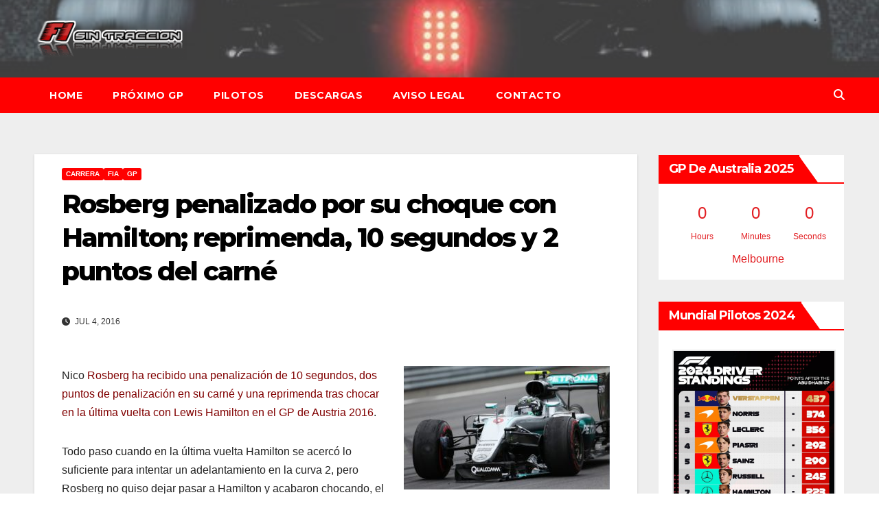

--- FILE ---
content_type: text/html; charset=UTF-8
request_url: https://f1sintraccion.com/2016/07/04/rosberg-penalizado-choque-hamiltion-una-reprimenda-diez-segundos-dos-puntos-del-carne/
body_size: 10150
content:
<!DOCTYPE html><html lang="es"><head><meta charset="UTF-8"><meta name="viewport" content="width=device-width, initial-scale=1"><link rel="profile" href="https://gmpg.org/xfn/11"><meta name='robots' content='index, follow, max-image-preview:large, max-snippet:-1, max-video-preview:-1' /><link media="all" href="https://media.f1sintraccion.com/wordpress/wp-content/cache/autoptimize/css/autoptimize_9b492dd1bb034171a39c1acac75e93aa.css" rel="stylesheet"><title>Rosberg penalizado por su choque con Hamilton; reprimenda, 10 segundos y 2 puntos del carné - F1 Sin Tracción</title><meta name="description" content="Nico Rosberg ha recibido una penalización de 10 segundos, dos puntos de penalización en su carné y una reprimenda tras chocar en la última vuelta con" /><link rel="canonical" href="https://f1sintraccion.com/2016/07/04/rosberg-penalizado-choque-hamiltion-una-reprimenda-diez-segundos-dos-puntos-del-carne/" /><meta property="og:locale" content="es_ES" /><meta property="og:type" content="article" /><meta property="og:title" content="Rosberg penalizado por su choque con Hamilton; reprimenda, 10 segundos y 2 puntos del carné - F1 Sin Tracción" /><meta property="og:description" content="Nico Rosberg ha recibido una penalización de 10 segundos, dos puntos de penalización en su carné y una reprimenda tras chocar en la última vuelta con" /><meta property="og:url" content="https://f1sintraccion.com/2016/07/04/rosberg-penalizado-choque-hamiltion-una-reprimenda-diez-segundos-dos-puntos-del-carne/" /><meta property="og:site_name" content="F1 Sin Tracción" /><meta property="article:publisher" content="https://m.facebook.com/sin.traccion.7" /><meta property="article:author" content="https://m.facebook.com/sin.traccion.7" /><meta property="article:published_time" content="2016-07-04T05:41:06+00:00" /><meta property="article:modified_time" content="2016-07-04T07:38:07+00:00" /><meta property="og:image" content="https://media.f1sintraccion.com/wordpress/wp-content/uploads/2016/07/rosberg-austria-mercedes-2016.jpg" /><meta property="og:image:width" content="958" /><meta property="og:image:height" content="576" /><meta property="og:image:type" content="image/jpeg" /><meta name="author" content="Iván" /><meta name="twitter:card" content="summary_large_image" /><meta name="twitter:creator" content="@f1sintraccion" /><meta name="twitter:site" content="@f1sintraccion" /><meta name="twitter:label1" content="Escrito por" /><meta name="twitter:data1" content="Iván" /><meta name="twitter:label2" content="Tiempo de lectura" /><meta name="twitter:data2" content="1 minuto" /> <script type="application/ld+json" class="yoast-schema-graph">{"@context":"https://schema.org","@graph":[{"@type":"Article","@id":"https://f1sintraccion.com/2016/07/04/rosberg-penalizado-choque-hamiltion-una-reprimenda-diez-segundos-dos-puntos-del-carne/#article","isPartOf":{"@id":"https://f1sintraccion.com/2016/07/04/rosberg-penalizado-choque-hamiltion-una-reprimenda-diez-segundos-dos-puntos-del-carne/"},"author":{"name":"Iván","@id":"https://f1sintraccion.com/#/schema/person/e2d31d821e1d691eb02b8204fe69b98c"},"headline":"Rosberg penalizado por su choque con Hamilton; reprimenda, 10 segundos y 2 puntos del carné","datePublished":"2016-07-04T05:41:06+00:00","dateModified":"2016-07-04T07:38:07+00:00","mainEntityOfPage":{"@id":"https://f1sintraccion.com/2016/07/04/rosberg-penalizado-choque-hamiltion-una-reprimenda-diez-segundos-dos-puntos-del-carne/"},"wordCount":138,"publisher":{"@id":"https://f1sintraccion.com/#/schema/person/e2d31d821e1d691eb02b8204fe69b98c"},"image":{"@id":"https://f1sintraccion.com/2016/07/04/rosberg-penalizado-choque-hamiltion-una-reprimenda-diez-segundos-dos-puntos-del-carne/#primaryimage"},"thumbnailUrl":"https://media.f1sintraccion.com/wordpress/wp-content/uploads/2016/07/rosberg-austria-mercedes-2016.jpg","articleSection":["Carrera","FIA","GP"],"inLanguage":"es"},{"@type":"WebPage","@id":"https://f1sintraccion.com/2016/07/04/rosberg-penalizado-choque-hamiltion-una-reprimenda-diez-segundos-dos-puntos-del-carne/","url":"https://f1sintraccion.com/2016/07/04/rosberg-penalizado-choque-hamiltion-una-reprimenda-diez-segundos-dos-puntos-del-carne/","name":"Rosberg penalizado por su choque con Hamilton; reprimenda, 10 segundos y 2 puntos del carné - F1 Sin Tracción","isPartOf":{"@id":"https://f1sintraccion.com/#website"},"primaryImageOfPage":{"@id":"https://f1sintraccion.com/2016/07/04/rosberg-penalizado-choque-hamiltion-una-reprimenda-diez-segundos-dos-puntos-del-carne/#primaryimage"},"image":{"@id":"https://f1sintraccion.com/2016/07/04/rosberg-penalizado-choque-hamiltion-una-reprimenda-diez-segundos-dos-puntos-del-carne/#primaryimage"},"thumbnailUrl":"https://media.f1sintraccion.com/wordpress/wp-content/uploads/2016/07/rosberg-austria-mercedes-2016.jpg","datePublished":"2016-07-04T05:41:06+00:00","dateModified":"2016-07-04T07:38:07+00:00","description":"Nico Rosberg ha recibido una penalización de 10 segundos, dos puntos de penalización en su carné y una reprimenda tras chocar en la última vuelta con","breadcrumb":{"@id":"https://f1sintraccion.com/2016/07/04/rosberg-penalizado-choque-hamiltion-una-reprimenda-diez-segundos-dos-puntos-del-carne/#breadcrumb"},"inLanguage":"es","potentialAction":[{"@type":"ReadAction","target":["https://f1sintraccion.com/2016/07/04/rosberg-penalizado-choque-hamiltion-una-reprimenda-diez-segundos-dos-puntos-del-carne/"]}]},{"@type":"ImageObject","inLanguage":"es","@id":"https://f1sintraccion.com/2016/07/04/rosberg-penalizado-choque-hamiltion-una-reprimenda-diez-segundos-dos-puntos-del-carne/#primaryimage","url":"https://media.f1sintraccion.com/wordpress/wp-content/uploads/2016/07/rosberg-austria-mercedes-2016.jpg","contentUrl":"https://media.f1sintraccion.com/wordpress/wp-content/uploads/2016/07/rosberg-austria-mercedes-2016.jpg","width":958,"height":576},{"@type":"BreadcrumbList","@id":"https://f1sintraccion.com/2016/07/04/rosberg-penalizado-choque-hamiltion-una-reprimenda-diez-segundos-dos-puntos-del-carne/#breadcrumb","itemListElement":[{"@type":"ListItem","position":1,"name":"Portada","item":"https://f1sintraccion.com/"},{"@type":"ListItem","position":2,"name":"Rosberg penalizado por su choque con Hamilton; reprimenda, 10 segundos y 2 puntos del carné"}]},{"@type":"WebSite","@id":"https://f1sintraccion.com/#website","url":"https://f1sintraccion.com/","name":"F1 Sin Tracción","description":"Noticias de Fórmula 1","publisher":{"@id":"https://f1sintraccion.com/#/schema/person/e2d31d821e1d691eb02b8204fe69b98c"},"potentialAction":[{"@type":"SearchAction","target":{"@type":"EntryPoint","urlTemplate":"https://f1sintraccion.com/?s={search_term_string}"},"query-input":{"@type":"PropertyValueSpecification","valueRequired":true,"valueName":"search_term_string"}}],"inLanguage":"es"},{"@type":["Person","Organization"],"@id":"https://f1sintraccion.com/#/schema/person/e2d31d821e1d691eb02b8204fe69b98c","name":"Iván","image":{"@type":"ImageObject","inLanguage":"es","@id":"https://f1sintraccion.com/#/schema/person/image/","url":"https://media.f1sintraccion.com/wordpress/wp-content/uploads/2021/12/logo-f1sintraccion.png","contentUrl":"https://media.f1sintraccion.com/wordpress/wp-content/uploads/2021/12/logo-f1sintraccion.png","width":504,"height":145,"caption":"Iván"},"logo":{"@id":"https://f1sintraccion.com/#/schema/person/image/"},"sameAs":["https://f1sintraccion.com","https://m.facebook.com/sin.traccion.7","https://x.com/f1sintraccion"]}]}</script> <link rel='dns-prefetch' href='//cdn.jsdelivr.net' /><link rel='dns-prefetch' href='//fonts.googleapis.com' /><link rel="alternate" type="application/rss+xml" title="F1 Sin Tracción &raquo; Feed" href="https://f1sintraccion.com/feed/" /><link rel="alternate" type="application/rss+xml" title="F1 Sin Tracción &raquo; Feed de los comentarios" href="https://f1sintraccion.com/comments/feed/" /><link rel="alternate" type="application/rss+xml" title="F1 Sin Tracción &raquo; Comentario Rosberg penalizado por su choque con Hamilton; reprimenda, 10 segundos y 2 puntos del carné del feed" href="https://f1sintraccion.com/2016/07/04/rosberg-penalizado-choque-hamiltion-una-reprimenda-diez-segundos-dos-puntos-del-carne/feed/" /><link rel="alternate" title="oEmbed (JSON)" type="application/json+oembed" href="https://f1sintraccion.com/wp-json/oembed/1.0/embed?url=https%3A%2F%2Ff1sintraccion.com%2F2016%2F07%2F04%2Frosberg-penalizado-choque-hamiltion-una-reprimenda-diez-segundos-dos-puntos-del-carne%2F" /><link rel="alternate" title="oEmbed (XML)" type="text/xml+oembed" href="https://f1sintraccion.com/wp-json/oembed/1.0/embed?url=https%3A%2F%2Ff1sintraccion.com%2F2016%2F07%2F04%2Frosberg-penalizado-choque-hamiltion-una-reprimenda-diez-segundos-dos-puntos-del-carne%2F&#038;format=xml" /> <!--noptimize--><script id="f1sin-ready">
			window.advanced_ads_ready=function(e,a){a=a||"complete";var d=function(e){return"interactive"===a?"loading"!==e:"complete"===e};d(document.readyState)?e():document.addEventListener("readystatechange",(function(a){d(a.target.readyState)&&e()}),{once:"interactive"===a})},window.advanced_ads_ready_queue=window.advanced_ads_ready_queue||[];		</script>
		<!--/noptimize--><link rel='stylesheet' id='newsup-fonts-css' href='//fonts.googleapis.com/css?family=Montserrat%3A400%2C500%2C700%2C800%7CWork%2BSans%3A300%2C400%2C500%2C600%2C700%2C800%2C900%26display%3Dswap&#038;subset=latin%2Clatin-ext' media='all' /> <script src="https://media.f1sintraccion.com/wordpress/wp-includes/js/jquery/jquery.min.js?ver=3.7.1" id="jquery-core-js"></script> <link rel="https://api.w.org/" href="https://f1sintraccion.com/wp-json/" /><link rel="alternate" title="JSON" type="application/json" href="https://f1sintraccion.com/wp-json/wp/v2/posts/22518" /><link rel="EditURI" type="application/rsd+xml" title="RSD" href="https://f1sintraccion.com/wordpress/xmlrpc.php?rsd" /><link rel="shortcut icon" href="https://f1sintraccion.com/wordpress/wp-content//8244.ico"/><link rel="apple-touch-icon" href="https://f1sintraccion.com/wordpress/wp-content/8244.ico"/></head><body data-rsssl=1 class="wp-singular post-template-default single single-post postid-22518 single-format-standard wp-custom-logo wp-embed-responsive wp-theme-newsup wp-child-theme-newsbulk ta-hide-date-author-in-list aa-prefix-f1sin-" ><div id="page" class="site"> <a class="skip-link screen-reader-text" href="#content"> Saltar al contenido</a><div class="wrapper"><header class="mg-headwidget"><div class="clearfix"></div><div class="mg-nav-widget-area-back" style='background-image: url("https://media.f1sintraccion.com/wordpress/wp-content/uploads/2022/02/alfa-romeo.jpeg" );'><div class="overlay"><div class="inner"  style="background-color:rgba(238,238,238,0.26);" ><div class="container-fluid"><div class="mg-nav-widget-area"><div class="row align-items-center"><div class="col-md-3 col-sm-4 text-center-xs"><div class="navbar-header"> <a href="https://f1sintraccion.com/" class="navbar-brand" rel="home"><noscript><img width="250" height="71" src="https://media.f1sintraccion.com/wordpress/wp-content/uploads/2022/02/cropped-f1sin.png" class="custom-logo" alt="F1 Sin Tracción" decoding="async" /></noscript><img width="250" height="71" src='data:image/svg+xml,%3Csvg%20xmlns=%22http://www.w3.org/2000/svg%22%20viewBox=%220%200%20250%2071%22%3E%3C/svg%3E' data-src="https://media.f1sintraccion.com/wordpress/wp-content/uploads/2022/02/cropped-f1sin.png" class="lazyload custom-logo" alt="F1 Sin Tracción" decoding="async" /></a></div></div></div></div></div></div></div></div><div class="mg-menu-full"><nav class="navbar navbar-expand-lg navbar-wp"><div class="container-fluid"><div class="m-header align-items-center"> <a class="mobilehomebtn" href="https://f1sintraccion.com"><span class="fas fa-home"></span></a> <button class="navbar-toggler mx-auto" type="button" data-toggle="collapse" data-target="#navbar-wp" aria-controls="navbarSupportedContent" aria-expanded="false" aria-label="Alternar la navegación"> <i class="fas fa-bars"></i> </button><div class="dropdown show mg-search-box pr-2 d-none"> <a class="dropdown-toggle msearch ml-auto" href="#" role="button" id="dropdownMenuLink" data-toggle="dropdown" aria-haspopup="true" aria-expanded="false"> <i class="fas fa-search"></i> </a><div class="dropdown-menu searchinner" aria-labelledby="dropdownMenuLink"><form role="search" method="get" id="searchform" action="https://f1sintraccion.com/"><div class="input-group"> <input type="search" class="form-control" placeholder="Buscar" value="" name="s" /> <span class="input-group-btn btn-default"> <button type="submit" class="btn"> <i class="fas fa-search"></i> </button> </span></div></form></div></div></div><div class="collapse navbar-collapse" id="navbar-wp"><div class="d-md-block"><ul class="nav navbar-nav mr-auto"><li class="nav-item menu-item "><a class="nav-link " href="https://f1sintraccion.com/" title="Home">Home</a></li><li class="nav-item menu-item page_item dropdown page-item-3077"><a class="nav-link" href="https://f1sintraccion.com/horarios/">Próximo GP</a></li><li class="nav-item menu-item page_item dropdown page-item-22128"><a class="nav-link" href="https://f1sintraccion.com/pilotos/">Pilotos</a></li><li class="nav-item menu-item page_item dropdown page-item-13468"><a class="nav-link" href="https://f1sintraccion.com/descargas/">Descargas</a></li><li class="nav-item menu-item page_item dropdown page-item-5559"><a class="nav-link" href="https://f1sintraccion.com/aviso-legal/">Aviso Legal</a></li><li class="nav-item menu-item page_item dropdown page-item-3336"><a class="nav-link" href="https://f1sintraccion.com/contacto/">Contacto</a></li></ul></div></div><div class="desk-header pl-3 ml-auto my-2 my-lg-0 position-relative align-items-center"><div class="dropdown show mg-search-box"> <a class="dropdown-toggle msearch ml-auto" href="#" role="button" id="dropdownMenuLink" data-toggle="dropdown" aria-haspopup="true" aria-expanded="false"> <i class="fas fa-search"></i> </a><div class="dropdown-menu searchinner" aria-labelledby="dropdownMenuLink"><form role="search" method="get" id="searchform" action="https://f1sintraccion.com/"><div class="input-group"> <input type="search" class="form-control" placeholder="Buscar" value="" name="s" /> <span class="input-group-btn btn-default"> <button type="submit" class="btn"> <i class="fas fa-search"></i> </button> </span></div></form></div></div></div></div></nav></div></header><div class="clearfix"></div><main id="content" class="single-class content"><div class="container-fluid"><div class="row"><div class="col-lg-9 col-md-8"><div class="mg-blog-post-box"><div class="mg-header"><div class="mg-blog-category"><a class="newsup-categories category-color-1" href="https://f1sintraccion.com/category/gp/carrera/" alt="Ver todas las entradas en Carrera"> Carrera </a><a class="newsup-categories category-color-1" href="https://f1sintraccion.com/category/fia/" alt="Ver todas las entradas en FIA"> FIA </a><a class="newsup-categories category-color-1" href="https://f1sintraccion.com/category/gp/" alt="Ver todas las entradas en GP"> GP </a></div><h1 class="title single"> <a title="Enlace permanente a:Rosberg penalizado por su choque con Hamilton; reprimenda, 10 segundos y 2 puntos del carné"> Rosberg penalizado por su choque con Hamilton; reprimenda, 10 segundos y 2 puntos del carné</a></h1><div class="media mg-info-author-block"><div class="media-body"> <span class="mg-blog-date"><i class="fas fa-clock"></i> Jul 4, 2016 </span></div></div></div><article class="page-content-single small single"><p><img fetchpriority="high" decoding="async" class="alignright size-medium wp-image-22519" src="https://media.f1sintraccion.com/wordpress/wp-content/uploads/2016/07/rosberg-austria-mercedes-2016-300x180.jpg" alt="rosberg austria mercedes 2016" width="300" height="180" srcset="https://media.f1sintraccion.com/wordpress/wp-content/uploads/2016/07/rosberg-austria-mercedes-2016-300x180.jpg 300w, https://media.f1sintraccion.com/wordpress/wp-content/uploads/2016/07/rosberg-austria-mercedes-2016-768x462.jpg 768w, https://media.f1sintraccion.com/wordpress/wp-content/uploads/2016/07/rosberg-austria-mercedes-2016.jpg 958w" sizes="(max-width: 300px) 100vw, 300px" />Nico <span style="color: #800000;">Rosberg ha recibido una penalización de 10 segundos, dos puntos de penalización en su carné y una reprimenda tras chocar en la última vuelta con Lewis Hamilton en el GP de Austria 2016</span>.</p><p>Todo paso cuando en la última vuelta Hamilton se acercó lo suficiente para intentar un adelantamiento en la curva 2, pero Rosberg no quiso dejar pasar a Hamilton y acabaron chocando, el resultado; Hamilton se colocó en la primera posición para conseguir la victoria, mientras que Rosberg llego cuarto cruzando la linea de meta con el alerón delantero roto.</p><p>A pesar de la penalización de 10 segundos, <span style="color: #800000;">Rosberg</span> terminó el GP con 14 segundos de margen respecto al quinto clasificado, Daniel Ricciardo, lo que significa que <span style="color: #800000;">mantiene la cuarta posición</span>.</p> <script>function pinIt() {
        var e = document.createElement('script');
        e.setAttribute('type','text/javascript');
        e.setAttribute('charset','UTF-8');
        e.setAttribute('src','https://assets.pinterest.com/js/pinmarklet.js?r='+Math.random()*99999999);
        document.body.appendChild(e);
        }</script> <div class="post-share"><div class="post-share-icons cf"> <a href="https://www.facebook.com/sharer.php?u=https%3A%2F%2Ff1sintraccion.com%2F2016%2F07%2F04%2Frosberg-penalizado-choque-hamiltion-una-reprimenda-diez-segundos-dos-puntos-del-carne%2F" class="link facebook" target="_blank" > <i class="fab fa-facebook"></i> </a> <a href="http://twitter.com/share?url=https%3A%2F%2Ff1sintraccion.com%2F2016%2F07%2F04%2Frosberg-penalizado-choque-hamiltion-una-reprimenda-diez-segundos-dos-puntos-del-carne%2F&#038;text=Rosberg%20penalizado%20por%20su%20choque%20con%20Hamilton%3B%20reprimenda%2C%2010%20segundos%20y%202%20puntos%20del%20carn%C3%A9" class="link x-twitter" target="_blank"> <i class="fa-brands fa-x-twitter"></i> </a> <a href="mailto:?subject=Rosberg%20penalizado%20por%20su%20choque%20con%20Hamilton;%20reprimenda,%2010%20segundos%20y%202%20puntos%20del%20carné&#038;body=https%3A%2F%2Ff1sintraccion.com%2F2016%2F07%2F04%2Frosberg-penalizado-choque-hamiltion-una-reprimenda-diez-segundos-dos-puntos-del-carne%2F" class="link email" target="_blank" > <i class="fas fa-envelope"></i> </a> <a href="https://www.linkedin.com/sharing/share-offsite/?url=https%3A%2F%2Ff1sintraccion.com%2F2016%2F07%2F04%2Frosberg-penalizado-choque-hamiltion-una-reprimenda-diez-segundos-dos-puntos-del-carne%2F&#038;title=Rosberg%20penalizado%20por%20su%20choque%20con%20Hamilton%3B%20reprimenda%2C%2010%20segundos%20y%202%20puntos%20del%20carn%C3%A9" class="link linkedin" target="_blank" > <i class="fab fa-linkedin"></i> </a> <a href="https://telegram.me/share/url?url=https%3A%2F%2Ff1sintraccion.com%2F2016%2F07%2F04%2Frosberg-penalizado-choque-hamiltion-una-reprimenda-diez-segundos-dos-puntos-del-carne%2F&#038;text&#038;title=Rosberg%20penalizado%20por%20su%20choque%20con%20Hamilton%3B%20reprimenda%2C%2010%20segundos%20y%202%20puntos%20del%20carn%C3%A9" class="link telegram" target="_blank" > <i class="fab fa-telegram"></i> </a> <a href="javascript:pinIt();" class="link pinterest"> <i class="fab fa-pinterest"></i> </a> <a class="print-r" href="javascript:window.print()"> <i class="fas fa-print"></i> </a></div></div><div class="clearfix mb-3"></div><nav class="navigation post-navigation" aria-label="Entradas"><h2 class="screen-reader-text">Navegación de entradas</h2><div class="nav-links"><div class="nav-previous"><a href="https://f1sintraccion.com/2016/07/04/hamilton-gana-gp-austria-2016-la-ultima-vuelta/" rel="prev">Hamilton gana el GP de Austria 2016 en la última vuelta<div class="fa fa-angle-double-right"></div><span></span></a></div><div class="nav-next"><a href="https://f1sintraccion.com/2016/07/06/horarios-del-gp-gran-bretana-2016/" rel="next"><div class="fa fa-angle-double-left"></div><span></span> Horarios del GP de Gran Bretaña 2016</a></div></div></nav></article></div><div class="mg-featured-slider p-3 mb-4"><div class="mg-sec-title"><h4>Entrada relacionada</h4></div><div class="row"><div class="col-md-4"><div class="lazyload mg-blog-post-3 minh back-img mb-md-0 mb-2" 
 data-bg="https://media.f1sintraccion.com/wordpress/wp-content/uploads/2024/12/GeSRqxlW8AAKuBW.jpg" style="background-image: url(data:image/svg+xml,%3Csvg%20xmlns=%22http://www.w3.org/2000/svg%22%20viewBox=%220%200%20500%20300%22%3E%3C/svg%3E);" ><div class="mg-blog-inner"><div class="mg-blog-category"><a class="newsup-categories category-color-1" href="https://f1sintraccion.com/category/gp/carrera/" alt="Ver todas las entradas en Carrera"> Carrera </a><a class="newsup-categories category-color-1" href="https://f1sintraccion.com/category/gp/" alt="Ver todas las entradas en GP"> GP </a></div><h4 class="title"> <a href="https://f1sintraccion.com/2024/12/08/norris-gana-en-abu-dhabi-y-da-el-titulo-de-constructores-2024-a-mclaren/" title="Permalink to: Norris gana en Abu Dhabi y da el título de Constructores 2024 a McLaren"> Norris gana en Abu Dhabi y da el título de Constructores 2024 a McLaren</a></h4><div class="mg-blog-meta"> <span class="mg-blog-date"> <i class="fas fa-clock"></i> Dic 8, 2024 </span></div></div></div></div><div class="col-md-4"><div class="lazyload mg-blog-post-3 minh back-img mb-md-0 mb-2" 
 data-bg="https://media.f1sintraccion.com/wordpress/wp-content/uploads/2024/12/x2hrkHnE.jpg" style="background-image: url(data:image/svg+xml,%3Csvg%20xmlns=%22http://www.w3.org/2000/svg%22%20viewBox=%220%200%20500%20300%22%3E%3C/svg%3E);" ><div class="mg-blog-inner"><div class="mg-blog-category"><a class="newsup-categories category-color-1" href="https://f1sintraccion.com/category/gp/clasificacion/" alt="Ver todas las entradas en Clasificación"> Clasificación </a><a class="newsup-categories category-color-1" href="https://f1sintraccion.com/category/gp/" alt="Ver todas las entradas en GP"> GP </a></div><h4 class="title"> <a href="https://f1sintraccion.com/2024/12/07/pole-de-norris-en-abu-dhabi-2024/" title="Permalink to: Pole de Norris en Abu Dhabi 2024"> Pole de Norris en Abu Dhabi 2024</a></h4><div class="mg-blog-meta"> <span class="mg-blog-date"> <i class="fas fa-clock"></i> Dic 7, 2024 </span></div></div></div></div><div class="col-md-4"><div class="lazyload mg-blog-post-3 minh back-img mb-md-0 mb-2" 
 data-bg="https://media.f1sintraccion.com/wordpress/wp-content/uploads/2024/12/b3RgChP-.jpg" style="background-image: url(data:image/svg+xml,%3Csvg%20xmlns=%22http://www.w3.org/2000/svg%22%20viewBox=%220%200%20500%20300%22%3E%3C/svg%3E);" ><div class="mg-blog-inner"><div class="mg-blog-category"><a class="newsup-categories category-color-1" href="https://f1sintraccion.com/category/gp/entrenamientos-libres/" alt="Ver todas las entradas en Entrenamientos libres"> Entrenamientos libres </a><a class="newsup-categories category-color-1" href="https://f1sintraccion.com/category/gp/" alt="Ver todas las entradas en GP"> GP </a></div><h4 class="title"> <a href="https://f1sintraccion.com/2024/12/07/piastri-lidera-los-ultimos-libres-de-la-temporada-en-abu-dhabi-2024/" title="Permalink to: Piastri lidera los últimos libres de la temporada en Abu Dhabi 2024"> Piastri lidera los últimos libres de la temporada en Abu Dhabi 2024</a></h4><div class="mg-blog-meta"> <span class="mg-blog-date"> <i class="fas fa-clock"></i> Dic 7, 2024 </span></div></div></div></div></div></div><div id="comments" class="comments-area mg-card-box padding-20 mb-md-0 mb-4"><div class="mg-heading-bor-bt"><h5 class="comments-title"> Un comentario en «Rosberg penalizado por su choque con Hamilton; reprimenda, 10 segundos y 2 puntos del carné»</h5></div><ol class="comment-list"><li id="comment-50372" class="comment even thread-even depth-1"><article id="div-comment-50372" class="comment-body"><footer class="comment-meta"><div class="comment-author vcard"> <b class="fn">JUAN CARLOS</b> <span class="says">dice:</span></div><div class="comment-metadata"> <a href="https://f1sintraccion.com/2016/07/04/rosberg-penalizado-choque-hamiltion-una-reprimenda-diez-segundos-dos-puntos-del-carne/#comment-50372"><time datetime="2016-07-04T11:41:24+02:00">04/07/2016 a las 11:41</time></a></div></footer><div class="comment-content"><p>Y PARA HAMILTON NO HAY SANCIÓN, TENDRÍAN QUE PENALIZARLO TAMBIÉN, O ES PORQUÉ ES INGLÉS.</p></div></article></li></ol><p class="no-comments">Los comentarios están cerrados.</p></div></div><aside class="col-lg-3 col-md-4 sidebar-sticky"><aside id="secondary" class="widget-area" role="complementary"><div id="sidebar-right" class="mg-sidebar"><div id="shailan-countdown-widget-4" class="mg-widget shailan_CountdownWidget"><div class="mg-wid-title"><h6 class="wtitle">GP de Australia 2025</h6></div><div id="shailan-countdown-4_1" class="shailan-countdown-4 countdown" ></div> <script>(function($){
  $(document).ready(function($) {
    var event_month = 3 - 1; 
    $('#shailan-countdown-4_1').countdown({
      until: new Date(2025, event_month, 16, 05, 00, 00, 0),
      description: 'Melbourne',
      format: 'dHMS',
      timezone: '+1'    }); 
  }); 
})(jQuery);</script> </div><div id="media_gallery-2" class="mg-widget widget_media_gallery"><div class="mg-wid-title"><h6 class="wtitle">Mundial pilotos 2024</h6></div><div id='gallery-1' class='gallery galleryid-22518 gallery-columns-1 gallery-size-full'><figure class='gallery-item'><div class='gallery-icon portrait'> <noscript><img width="720" height="900" src="https://media.f1sintraccion.com/wordpress/wp-content/uploads/2024/12/GeS4Yl2WUAAJt9B.jpg" class="attachment-full size-full" alt="" decoding="async" srcset="https://media.f1sintraccion.com/wordpress/wp-content/uploads/2024/12/GeS4Yl2WUAAJt9B.jpg 720w, https://media.f1sintraccion.com/wordpress/wp-content/uploads/2024/12/GeS4Yl2WUAAJt9B-240x300.jpg 240w" sizes="(max-width: 720px) 100vw, 720px" /></noscript><img width="720" height="900" src='data:image/svg+xml,%3Csvg%20xmlns=%22http://www.w3.org/2000/svg%22%20viewBox=%220%200%20720%20900%22%3E%3C/svg%3E' data-src="https://media.f1sintraccion.com/wordpress/wp-content/uploads/2024/12/GeS4Yl2WUAAJt9B.jpg" class="lazyload attachment-full size-full" alt="" decoding="async" data-srcset="https://media.f1sintraccion.com/wordpress/wp-content/uploads/2024/12/GeS4Yl2WUAAJt9B.jpg 720w, https://media.f1sintraccion.com/wordpress/wp-content/uploads/2024/12/GeS4Yl2WUAAJt9B-240x300.jpg 240w" data-sizes="(max-width: 720px) 100vw, 720px" /></div></figure></div></div><div id="custom_html-2" class="widget_text mg-widget widget_custom_html"><div class="mg-wid-title"><h6 class="wtitle">Temporada 2024</h6></div><div class="textwidget custom-html-widget">Bahrein, Sakhir – 2 de marzo<br /> <span style="color: #808080;">Arabia Saudí, Jeddah – 7 de marzo</span><br /> Australia, Melbourne – 24 de marzo<br /> Japón, Suzuka - 7 de abril<br /> <span style="color: #808080;">China, Shanghái – 21 de abril</span><br /> Miami (USA), Miami – 5 de mayo<br /> <span style="color: #808080;">Emilia-Romagna (Italia), Imola - 19 de mayo</span><br /> Mónaco, Montecarlo – 26 de mayo<br /> <span style="color: #808080;">Canadá, Montreal – 9 de junio</span><br /> España, Barcelona – 23 de junio<br /> <span style="color: #808080;">Austria, Spielberg – 30 de junio</span><br /> Gran Bretaña, Silverstone – 7 de julio<br /> <span style="color: #808080;">Hungría, Budapest – 21 de julio</span><br /> Bélgica, SpaFrancorchamps – 28 de julio<br /> <span style="color: #808080;">Países bajos, Zandvoort – 25 de agosto</span><br /> Italia, Monza – 1 de septiembre<br /> <span style="color: #808080;">Azerbaiyán, Bakú – 15 de septiembre</span><br /> Singapur, Singapur – 22 de septiembre<br /> <span style="color: #808080;">Estados Unidos, Austin – 20 de octubre</span><br /> México, Ciudad de México - 27 de octubre<br /> <span style="color: #808080;">Brasil, Sao Paulo - 3 de noviembre</span><br /> Las Vegas (USA), Las Vegas – 23 de noviembre<br /> <span style="color: #808080;">Catar, Catar – 1 de diciembre</span><br /> Abu Dhabi, Yas Marina - 8 de diciembre<br /></div></div><div id="media_gallery-3" class="mg-widget widget_media_gallery"><div class="mg-wid-title"><h6 class="wtitle">Mundial constructores 2024</h6></div><div id='gallery-2' class='gallery galleryid-22518 gallery-columns-1 gallery-size-full'><figure class='gallery-item'><div class='gallery-icon portrait'> <noscript><img width="720" height="900" src="https://media.f1sintraccion.com/wordpress/wp-content/uploads/2024/12/GeS3ingX0AEq65M.jpg" class="attachment-full size-full" alt="" decoding="async" srcset="https://media.f1sintraccion.com/wordpress/wp-content/uploads/2024/12/GeS3ingX0AEq65M.jpg 720w, https://media.f1sintraccion.com/wordpress/wp-content/uploads/2024/12/GeS3ingX0AEq65M-240x300.jpg 240w" sizes="(max-width: 720px) 100vw, 720px" /></noscript><img width="720" height="900" src='data:image/svg+xml,%3Csvg%20xmlns=%22http://www.w3.org/2000/svg%22%20viewBox=%220%200%20720%20900%22%3E%3C/svg%3E' data-src="https://media.f1sintraccion.com/wordpress/wp-content/uploads/2024/12/GeS3ingX0AEq65M.jpg" class="lazyload attachment-full size-full" alt="" decoding="async" data-srcset="https://media.f1sintraccion.com/wordpress/wp-content/uploads/2024/12/GeS3ingX0AEq65M.jpg 720w, https://media.f1sintraccion.com/wordpress/wp-content/uploads/2024/12/GeS3ingX0AEq65M-240x300.jpg 240w" data-sizes="(max-width: 720px) 100vw, 720px" /></div></figure></div></div><div id="custom_html-13" class="widget_text mg-widget widget_custom_html"><div class="mg-wid-title"><h6 class="wtitle">Monoplazas 2024</h6></div><div class="textwidget custom-html-widget"><a href="https://f1sintraccion.com/2024/02/02/haas-presenta-su-coche-para-2024-el-vf-24/" target="_blank">Haas – 2 de Febrero </a><br /> <a href="https://f1sintraccion.com/2024/02/05/williams-presenta-su-coche-para-2024-el-fw46/" target="_blank">Williams – 5 de Febrero </a><br /> <a href="https://f1sintraccion.com/2024/02/05/stake-sauber-presenta-su-coche-para-2024-el-c44/" target="_blank">Stake (Sauber) – 5 de Febrero </a><br /> <a href="https://f1sintraccion.com/2024/02/07/alpine-presenta-su-coche-para-2024-el-a524/" target="_blank">Alpine – 7 de Febrero</a><br /> <a href="https://f1sintraccion.com/2024/02/09/visa-cash-app-rb-alpha-tauri-presenta-su-coche-para-2024-el-vcarb-01/" target="_blank"> Visa Cash App RB (Alpha Tauri) – 9 de Febrero </a><br /> <a href="https://f1sintraccion.com/2024/02/12/aston-martin-presenta-su-coche-para-2024-el-amr24/" target="_blank">Aston Martin – 12 de Febrero</a><br /> <a href="https://f1sintraccion.com/2024/01/03/estas-son-las-presentaciones-que-ya-han-sido-confirmadas-para-2024/" target="_blank">Ferrari – 13 de Febrero </a><br /> <a href="https://f1sintraccion.com/2024/01/16/mclaren-muestra-la-decoracion-de-su-monoplaza-para-2024/" target="_blank">McLaren – 14 de Febrero</a><br /> <a href="https://f1sintraccion.com/2024/01/03/estas-son-las-presentaciones-que-ya-han-sido-confirmadas-para-2024/" target="_blank">Mercedes – 14 de Febrero</a><br /> <a href="https://f1sintraccion.com/2024/01/03/estas-son-las-presentaciones-que-ya-han-sido-confirmadas-para-2024/" target="_blank">Red Bull – 15 de Febrero</a><br /></div></div><div id="custom_html-6" class="widget_text mg-widget widget_custom_html"><div class="mg-wid-title"><h6 class="wtitle">Descargas</h6></div><div class="textwidget custom-html-widget"><a href="https://f1sintraccion.com/f1-2024es.pdf" target="_blank"><span style="color:#e21e22"> Calendario 2024 con horarios para España</span></a><br /> <a href="https://f1sintraccion.com/f1-2024ar.pdf" target="_blank"><span style="color:#e21e22"> Calendario 2024 con horarios para Argentina</span></a><br /> <font size="1">*Los calendarios están sujetos a cambios por parte de la FIA.</font><br /></div></div><div id="custom_html-8" class="widget_text mg-widget widget_custom_html"><div class="mg-wid-title"><h6 class="wtitle">Contacto</h6></div><div class="textwidget custom-html-widget"><a href="mailto:ivan@f1sintraccion.com">ivan@f1sintraccion.com</a><p></p></div></div></div></aside></aside></div></div></main><div class="container-fluid missed-section mg-posts-sec-inner"></div><footer class="footer back-img" ><div class="overlay" ><div class="mg-footer-bottom-area"><div class="container-fluid"><div class="row align-items-center"><div class="col-md-6"><div class="site-logo"> <a href="https://f1sintraccion.com/" class="navbar-brand" rel="home"><noscript><img width="250" height="71" src="https://media.f1sintraccion.com/wordpress/wp-content/uploads/2022/02/cropped-f1sin.png" class="custom-logo" alt="F1 Sin Tracción" decoding="async" /></noscript><img width="250" height="71" src='data:image/svg+xml,%3Csvg%20xmlns=%22http://www.w3.org/2000/svg%22%20viewBox=%220%200%20250%2071%22%3E%3C/svg%3E' data-src="https://media.f1sintraccion.com/wordpress/wp-content/uploads/2022/02/cropped-f1sin.png" class="lazyload custom-logo" alt="F1 Sin Tracción" decoding="async" /></a></div></div><div class="col-md-6 text-right text-xs"><ul class="mg-social"><li> <a href="https://www.facebook.com/sin.traccion.7"  target="_blank" > <span class="icon-soci facebook"> <i class="fab fa-facebook"></i> </span> </a></li><li> <a target="_blank" href="https://twitter.com/f1sintraccion"> <span class="icon-soci x-twitter"> <i class="fa-brands fa-x-twitter"></i> </span> </a></li></ul></div></div></div></div><div class="mg-footer-copyright"><div class="container-fluid"><div class="row"><div class="col-md-6 text-xs "><p> <a href="https://es.wordpress.org/"> Funciona gracias a WordPress </a> <span class="sep"> | </span> Tema: Newsup de <a href="https://themeansar.com/" rel="designer">Themeansar</a></p></div><div class="col-md-6 text-md-right text-xs"><ul class="info-right justify-content-center justify-content-md-end "><li class="nav-item menu-item "><a class="nav-link " href="https://f1sintraccion.com/" title="Home">Home</a></li><li class="nav-item menu-item page_item dropdown page-item-3077"><a class="nav-link" href="https://f1sintraccion.com/horarios/">Próximo GP</a></li><li class="nav-item menu-item page_item dropdown page-item-22128"><a class="nav-link" href="https://f1sintraccion.com/pilotos/">Pilotos</a></li><li class="nav-item menu-item page_item dropdown page-item-13468"><a class="nav-link" href="https://f1sintraccion.com/descargas/">Descargas</a></li><li class="nav-item menu-item page_item dropdown page-item-5559"><a class="nav-link" href="https://f1sintraccion.com/aviso-legal/">Aviso Legal</a></li><li class="nav-item menu-item page_item dropdown page-item-3336"><a class="nav-link" href="https://f1sintraccion.com/contacto/">Contacto</a></li></ul></div></div></div></div></div></div></footer></div> <a href="#" class="ta_upscr bounceInup animated"><i class="fas fa-angle-up"></i></a>  <script type="speculationrules">{"prefetch":[{"source":"document","where":{"and":[{"href_matches":"/*"},{"not":{"href_matches":["/wordpress/wp-*.php","/wordpress/wp-admin/*","/wordpress/wp-content/uploads/*","/wordpress/wp-content/*","/wordpress/wp-content/plugins/*","/wordpress/wp-content/themes/newsbulk/*","/wordpress/wp-content/themes/newsup/*","/*\\?(.+)"]}},{"not":{"selector_matches":"a[rel~=\"nofollow\"]"}},{"not":{"selector_matches":".no-prefetch, .no-prefetch a"}}]},"eagerness":"conservative"}]}</script> <div style="clear:both;width:100%;text-align:center; font-size:11px; "><a target="_blank" title="Social Media Auto Publish" href="https://xyzscripts.com/wordpress-plugins/social-media-auto-publish/compare" >Social Media Auto Publish</a> Powered By : <a target="_blank" title="PHP Scripts & Programs" href="http://www.xyzscripts.com" >XYZScripts.com</a></div> <noscript><style>.lazyload{display:none;}</style></noscript><script data-noptimize="1">window.lazySizesConfig=window.lazySizesConfig||{};window.lazySizesConfig.loadMode=1;</script><script async data-noptimize="1" src='https://media.f1sintraccion.com/wordpress/wp-content/plugins/autoptimize/classes/external/js/lazysizes.min.js?ao_version=3.1.14'></script> <script>/(trident|msie)/i.test(navigator.userAgent)&&document.getElementById&&window.addEventListener&&window.addEventListener("hashchange",function(){var t,e=location.hash.substring(1);/^[A-z0-9_-]+$/.test(e)&&(t=document.getElementById(e))&&(/^(?:a|select|input|button|textarea)$/i.test(t.tagName)||(t.tabIndex=-1),t.focus())},!1);</script> <script id="wp_slimstat-js-extra">var SlimStatParams = {"transport":"ajax","ajaxurl_rest":"https://f1sintraccion.com/wp-json/slimstat/v1/hit","ajaxurl_ajax":"https://f1sintraccion.com/wordpress/wp-admin/admin-ajax.php","ajaxurl_adblock":"https://f1sintraccion.com/request/199bca2109a704da17993b57ecb02f97/","ajaxurl":"https://f1sintraccion.com/wordpress/wp-admin/admin-ajax.php","baseurl":"/","dnt":"noslimstat,ab-item","ci":"YTo0OntzOjEyOiJjb250ZW50X3R5cGUiO3M6NDoicG9zdCI7czo4OiJjYXRlZ29yeSI7czo2OiIxMiw5LDUiO3M6MTA6ImNvbnRlbnRfaWQiO2k6MjI1MTg7czo2OiJhdXRob3IiO3M6NzoicGl0aWNsaSI7fQ--.85931ca7dcea5bc0ee6d1d4f971bac48","wp_rest_nonce":"e7c71065fc"};
//# sourceURL=wp_slimstat-js-extra</script> <script defer src="https://cdn.jsdelivr.net/wp/wp-slimstat/tags/5.3.2/wp-slimstat.min.js" id="wp_slimstat-js"></script> <script id="wp-emoji-settings" type="application/json">{"baseUrl":"https://s.w.org/images/core/emoji/17.0.2/72x72/","ext":".png","svgUrl":"https://s.w.org/images/core/emoji/17.0.2/svg/","svgExt":".svg","source":{"concatemoji":"https://media.f1sintraccion.com/wordpress/wp-includes/js/wp-emoji-release.min.js?ver=fcd63f78c646169fc6647f0ba1609457"}}</script> <script type="module">/*! This file is auto-generated */
const a=JSON.parse(document.getElementById("wp-emoji-settings").textContent),o=(window._wpemojiSettings=a,"wpEmojiSettingsSupports"),s=["flag","emoji"];function i(e){try{var t={supportTests:e,timestamp:(new Date).valueOf()};sessionStorage.setItem(o,JSON.stringify(t))}catch(e){}}function c(e,t,n){e.clearRect(0,0,e.canvas.width,e.canvas.height),e.fillText(t,0,0);t=new Uint32Array(e.getImageData(0,0,e.canvas.width,e.canvas.height).data);e.clearRect(0,0,e.canvas.width,e.canvas.height),e.fillText(n,0,0);const a=new Uint32Array(e.getImageData(0,0,e.canvas.width,e.canvas.height).data);return t.every((e,t)=>e===a[t])}function p(e,t){e.clearRect(0,0,e.canvas.width,e.canvas.height),e.fillText(t,0,0);var n=e.getImageData(16,16,1,1);for(let e=0;e<n.data.length;e++)if(0!==n.data[e])return!1;return!0}function u(e,t,n,a){switch(t){case"flag":return n(e,"\ud83c\udff3\ufe0f\u200d\u26a7\ufe0f","\ud83c\udff3\ufe0f\u200b\u26a7\ufe0f")?!1:!n(e,"\ud83c\udde8\ud83c\uddf6","\ud83c\udde8\u200b\ud83c\uddf6")&&!n(e,"\ud83c\udff4\udb40\udc67\udb40\udc62\udb40\udc65\udb40\udc6e\udb40\udc67\udb40\udc7f","\ud83c\udff4\u200b\udb40\udc67\u200b\udb40\udc62\u200b\udb40\udc65\u200b\udb40\udc6e\u200b\udb40\udc67\u200b\udb40\udc7f");case"emoji":return!a(e,"\ud83e\u1fac8")}return!1}function f(e,t,n,a){let r;const o=(r="undefined"!=typeof WorkerGlobalScope&&self instanceof WorkerGlobalScope?new OffscreenCanvas(300,150):document.createElement("canvas")).getContext("2d",{willReadFrequently:!0}),s=(o.textBaseline="top",o.font="600 32px Arial",{});return e.forEach(e=>{s[e]=t(o,e,n,a)}),s}function r(e){var t=document.createElement("script");t.src=e,t.defer=!0,document.head.appendChild(t)}a.supports={everything:!0,everythingExceptFlag:!0},new Promise(t=>{let n=function(){try{var e=JSON.parse(sessionStorage.getItem(o));if("object"==typeof e&&"number"==typeof e.timestamp&&(new Date).valueOf()<e.timestamp+604800&&"object"==typeof e.supportTests)return e.supportTests}catch(e){}return null}();if(!n){if("undefined"!=typeof Worker&&"undefined"!=typeof OffscreenCanvas&&"undefined"!=typeof URL&&URL.createObjectURL&&"undefined"!=typeof Blob)try{var e="postMessage("+f.toString()+"("+[JSON.stringify(s),u.toString(),c.toString(),p.toString()].join(",")+"));",a=new Blob([e],{type:"text/javascript"});const r=new Worker(URL.createObjectURL(a),{name:"wpTestEmojiSupports"});return void(r.onmessage=e=>{i(n=e.data),r.terminate(),t(n)})}catch(e){}i(n=f(s,u,c,p))}t(n)}).then(e=>{for(const n in e)a.supports[n]=e[n],a.supports.everything=a.supports.everything&&a.supports[n],"flag"!==n&&(a.supports.everythingExceptFlag=a.supports.everythingExceptFlag&&a.supports[n]);var t;a.supports.everythingExceptFlag=a.supports.everythingExceptFlag&&!a.supports.flag,a.supports.everything||((t=a.source||{}).concatemoji?r(t.concatemoji):t.wpemoji&&t.twemoji&&(r(t.twemoji),r(t.wpemoji)))});
//# sourceURL=https://f1sintraccion.com/wordpress/wp-includes/js/wp-emoji-loader.min.js</script> <!--noptimize--><script>!function(){window.advanced_ads_ready_queue=window.advanced_ads_ready_queue||[],advanced_ads_ready_queue.push=window.advanced_ads_ready;for(var d=0,a=advanced_ads_ready_queue.length;d<a;d++)advanced_ads_ready(advanced_ads_ready_queue[d])}();</script><!--/noptimize--> <script>(function($) {
  $.countdown.regional['custom'] = {
    labels: [
      'Years', 
      'Months', 
      'Weeks', 
      'Days', 
      'Hours', 
      'Minutes', 
      'Seconds'
      ], 
    labels1: [
      'Año', 
      'Mes', 
      'Week', 
      'Día', 
      'Hora', 
      'Minuto', 
      'Second'
    ], 
    compactLabels: ['y', 'a', 'h', 'g'], 
    whichLabels: null, 
    timeSeparator: ':', 
    isRTL: false
  }; 
  $.countdown.setDefaults($.countdown.regional['custom']); 
})(jQuery);</script> <script defer src="https://media.f1sintraccion.com/wordpress/wp-content/cache/autoptimize/js/autoptimize_574a57212057d59c2fbadedf699804cc.js"></script></body></html>

--- FILE ---
content_type: text/html; charset=UTF-8
request_url: https://f1sintraccion.com/wordpress/wp-admin/admin-ajax.php
body_size: -5
content:
610215.02a9ecd8d0a3e2be6f8ab7d21a3694a4